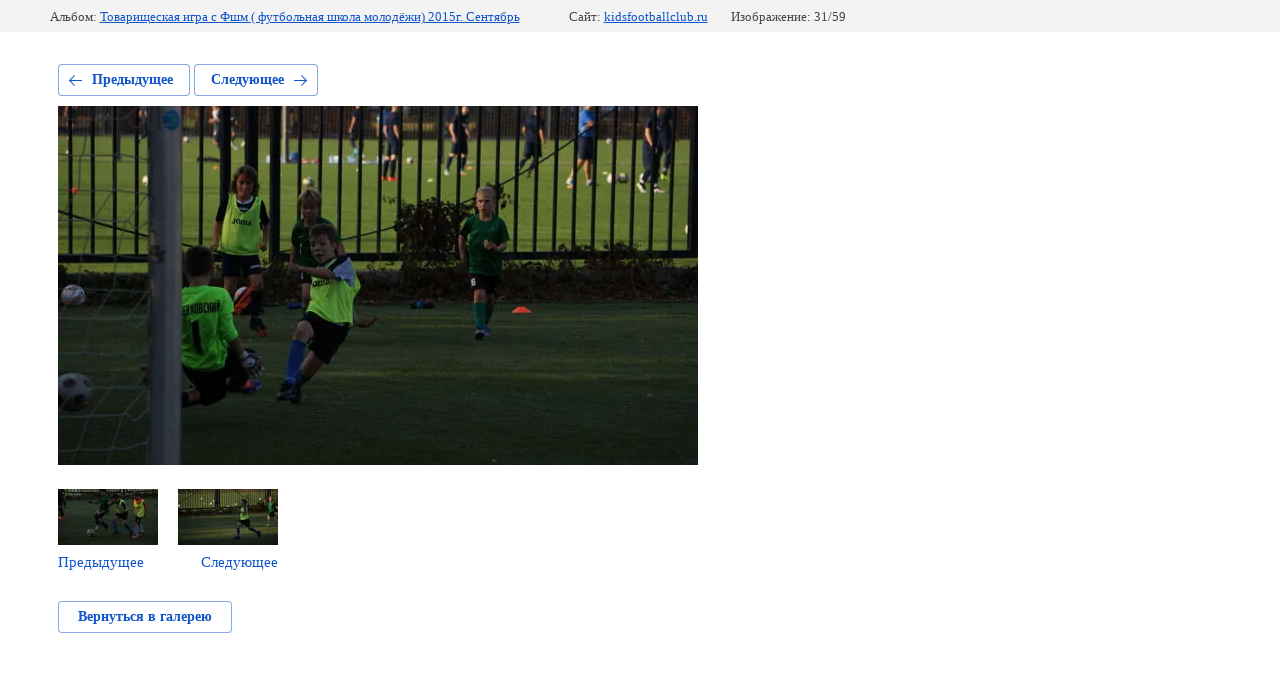

--- FILE ---
content_type: text/html; charset=utf-8
request_url: https://kidsfootballclub.ru/fotootchet-s-turnira/photo/dsc03326
body_size: 2813
content:
			
	
	
	




	






	<!doctype html>
	<html lang="ru">
	<head>
		<meta charset="UTF-8">
		<meta name="robots" content="all"/>
		<title>DSC03326</title>
		<meta http-equiv="Content-Type" content="text/html; charset=UTF-8" />
		<meta name="description" content="DSC03326" />
		<meta name="keywords" content="DSC03326" />
		<meta name="viewport" content="width=device-width, initial-scale=1.0, maximum-scale=1.0, user-scalable=no">
		<link rel='stylesheet' type='text/css' href='/shared/highslide-4.1.13/highslide.min.css'/>
<script type='text/javascript' src='/shared/highslide-4.1.13/highslide-full.packed.js'></script>
<script type='text/javascript'>
hs.graphicsDir = '/shared/highslide-4.1.13/graphics/';
hs.outlineType = null;
hs.showCredits = false;
hs.lang={cssDirection:'ltr',loadingText:'Загрузка...',loadingTitle:'Кликните чтобы отменить',focusTitle:'Нажмите чтобы перенести вперёд',fullExpandTitle:'Увеличить',fullExpandText:'Полноэкранный',previousText:'Предыдущий',previousTitle:'Назад (стрелка влево)',nextText:'Далее',nextTitle:'Далее (стрелка вправо)',moveTitle:'Передвинуть',moveText:'Передвинуть',closeText:'Закрыть',closeTitle:'Закрыть (Esc)',resizeTitle:'Восстановить размер',playText:'Слайд-шоу',playTitle:'Слайд-шоу (пробел)',pauseText:'Пауза',pauseTitle:'Приостановить слайд-шоу (пробел)',number:'Изображение %1/%2',restoreTitle:'Нажмите чтобы посмотреть картинку, используйте мышь для перетаскивания. Используйте клавиши вперёд и назад'};</script>

<!-- 46b9544ffa2e5e73c3c971fe2ede35a5 -->
<script type='text/javascript' src='/shared/s3/js/lang/ru.js'></script>
<script type='text/javascript' src='/shared/s3/js/common.min.js'></script>
<link rel='stylesheet' type='text/css' href='/shared/s3/css/calendar.css' /><link rel="icon" href="/favicon.jpg" type="image/jpeg">

<!--s3_require-->
<link rel="stylesheet" href="/g/basestyle/1.0.1/gallery2/gallery2.css" type="text/css"/>
<link rel="stylesheet" href="/g/basestyle/1.0.1/gallery2/gallery2.blue.css" type="text/css"/>
<script type="text/javascript" src="/g/basestyle/1.0.1/gallery2/gallery2.js" async></script>
<!--/s3_require-->

<!--s3_goal-->
<script src="/g/s3/goal/1.0.0/s3.goal.js"></script>
<script>new s3.Goal({map:{"1798702":{"goal_id":"1798702","object_id":"33159441","event":"submit","system":"metrika","label":"c23bee0629574c31","code":"anketa"},"1798902":{"goal_id":"1798902","object_id":"33159041","event":"submit","system":"metrika","label":"acd5e8bf40206821","code":"anketa"}}, goals: [], ecommerce:[]});</script>
<!--/s3_goal-->

	</head>
	<body>
		<div class="g-page g-page-gallery2 g-page-gallery2--photo">

		
		
			<div class="g-panel g-panel--fill g-panel--no-rounded g-panel--fixed-top">
	<div class="g-gallery2-info ">
					<div class="g-gallery2-info__item">
				<div class="g-gallery2-info__item-label">Альбом:</div>
				<a href="/fotootchet-s-turnira/album/tovarishcheskaya-igra-s-fshm-futbolnaya-shkola-molodezhi-2016g-sentyabr" class="g-gallery2-info__item-value">Товарищеская игра с Фшм ( футбольная школа молодёжи) 2015г. Сентябрь</a>
			</div>
				<div class="g-gallery2-info__item">
			<div class="g-gallery2-info__item-label">Сайт:</div>
			<a href="//kidsfootballclub.ru" class="g-gallery2-info__item-value">kidsfootballclub.ru</a>

			<div class="g-gallery2-info__item-label">Изображение: 31/59</div>
		</div>
	</div>
</div>
			<h1></h1>
			
										
										
			
			
			<a href="/fotootchet-s-turnira/photo/dsc03302" class="g-button g-button--invert g-button--arr-left">Предыдущее</a>
			<a href="/fotootchet-s-turnira/photo/dsc03343" class="g-button g-button--invert g-button--arr-right">Следующее</a>

			
			<div class="g-gallery2-preview ">
	<img src="/thumb/2/E7OCkWSWbvwR0CV-zNDFGA/640r480/d/dsc03326.jpg">
</div>

			
			<a href="/fotootchet-s-turnira/photo/dsc03302" class="g-gallery2-thumb g-gallery2-thumb--prev">
	<span class="g-gallery2-thumb__image"><img src="/thumb/2/029_Ya-dxi4IH_FRG18Vkg/100r100/d/dsc03302.jpg"></span>
	<span class="g-link g-link--arr-left">Предыдущее</span>
</a>
			
			<a href="/fotootchet-s-turnira/photo/dsc03343" class="g-gallery2-thumb g-gallery2-thumb--next">
	<span class="g-gallery2-thumb__image"><img src="/thumb/2/1B2YVumN2Ks46_dGFX5xNA/100r100/d/dsc03343.jpg"></span>
	<span class="g-link g-link--arr-right">Следующее</span>
</a>
			
			<div class="g-line"><a href="/fotootchet-s-turnira/album/tovarishcheskaya-igra-s-fshm-futbolnaya-shkola-molodezhi-2016g-sentyabr" class="g-button g-button--invert">Вернуться в галерею</a></div>

		
			</div>

	
<!-- assets.bottom -->
<!-- </noscript></script></style> -->
<script src="/my/s3/js/site.min.js?1761899537" type="text/javascript" ></script>
<script src="/my/s3/js/site/defender.min.js?1761899537" type="text/javascript" ></script>
<script src="https://cp.onicon.ru/loader/57ff5435286688ca708b4573.js" type="text/javascript" data-auto async></script>
<!-- Yandex.Metrika counter -->
<script type="text/javascript">
    (function(m,e,t,r,i,k,a){
        m[i]=m[i]||function(){(m[i].a=m[i].a||[]).push(arguments)};
        m[i].l=1*new Date();
        k=e.createElement(t),a=e.getElementsByTagName(t)[0],k.async=1,k.src=r,a.parentNode.insertBefore(k,a)
    })(window, document,'script','//mc.yandex.ru/metrika/tag.js', 'ym');

    ym(49380928, 'init', {accurateTrackBounce:true, trackLinks:true, clickmap:true, params: {__ym: {isFromApi: 'yesIsFromApi'}}});
</script>
<noscript><div><img src="https://mc.yandex.ru/watch/49380928" style="position:absolute; left:-9999px;" alt="" /></div></noscript>
<!-- /Yandex.Metrika counter -->
<script type="text/javascript" >/*<![CDATA[*/
var megacounter_key="5aae77dd9e4f2d15c764d0bf79168f58";
(function(d){
    var s = d.createElement("script");
    s.src = "//counter.megagroup.ru/loader.js?"+new Date().getTime();
    s.async = true;
    d.getElementsByTagName("head")[0].appendChild(s);
})(document);
/*]]>*/</script>
<script type="text/javascript" >/*<![CDATA[*/
$ite.start({"sid":1435742,"vid":1442422,"aid":1711999,"stid":4,"cp":21,"active":true,"domain":"kidsfootballclub.ru","lang":"ru","trusted":false,"debug":false,"captcha":3,"onetap":[{"provider":"vkontakte","provider_id":"51957883","code_verifier":"hDNWZ4YMlmVkMANIJjTjjkJwjMDAM1ZjDkD4MZ2cjYj"}]});
/*]]>*/</script>
<!-- /assets.bottom -->
</body>
	</html>


--- FILE ---
content_type: text/javascript
request_url: https://counter.megagroup.ru/5aae77dd9e4f2d15c764d0bf79168f58.js?r=&s=1280*720*24&u=https%3A%2F%2Fkidsfootballclub.ru%2Ffotootchet-s-turnira%2Fphoto%2Fdsc03326&t=DSC03326&fv=0,0&en=1&rld=0&fr=0&callback=_sntnl1762375864142&1762375864142
body_size: 85
content:
//:1
_sntnl1762375864142({date:"Wed, 05 Nov 2025 20:51:04 GMT", res:"1"})